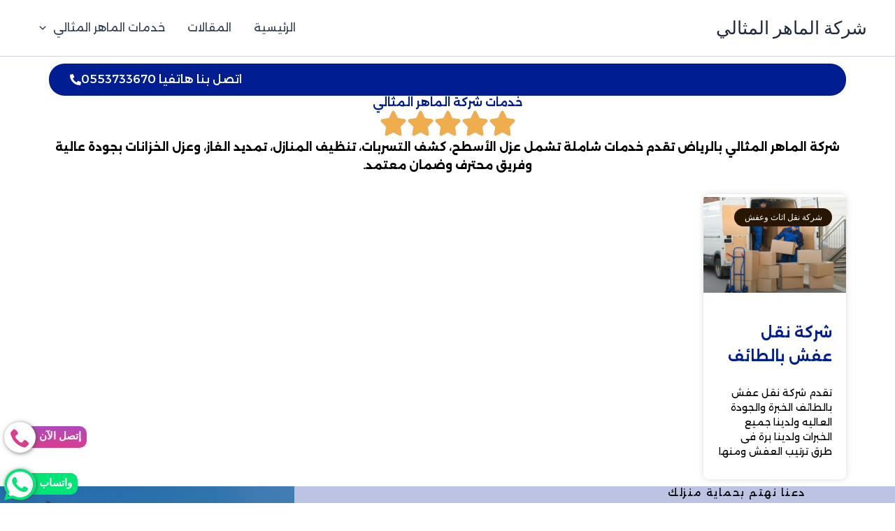

--- FILE ---
content_type: text/css
request_url: https://almaher-sa.com/wp-content/uploads/elementor/css/post-10739.css?ver=1769850120
body_size: 1621
content:
.elementor-10739 .elementor-element.elementor-element-4ea56688{--display:flex;--min-height:600px;--flex-direction:row;--container-widget-width:calc( ( 1 - var( --container-widget-flex-grow ) ) * 100% );--container-widget-height:100%;--container-widget-flex-grow:1;--container-widget-align-self:stretch;--flex-wrap-mobile:wrap;--align-items:stretch;--gap:0px 0px;--row-gap:0px;--column-gap:0px;--padding-top:0px;--padding-bottom:0px;--padding-left:0px;--padding-right:0px;}.elementor-10739 .elementor-element.elementor-element-9a5e2ab{--display:flex;--justify-content:center;--padding-top:0%;--padding-bottom:0%;--padding-left:8%;--padding-right:10%;}.elementor-10739 .elementor-element.elementor-element-9a5e2ab:not(.elementor-motion-effects-element-type-background), .elementor-10739 .elementor-element.elementor-element-9a5e2ab > .elementor-motion-effects-container > .elementor-motion-effects-layer{background-color:#001E9242;}.elementor-10739 .elementor-element.elementor-element-6a58e4fe .elementor-heading-title{font-family:"Alexandria", Sans-serif;font-size:14px;font-weight:500;text-transform:uppercase;font-style:normal;text-decoration:none;line-height:1.3em;letter-spacing:1.53px;color:#000000;}.elementor-10739 .elementor-element.elementor-element-53fe6885 .elementor-heading-title{font-family:"Anton", Sans-serif;font-size:85px;font-weight:400;text-transform:uppercase;font-style:normal;text-decoration:none;line-height:1.2em;letter-spacing:4.25px;color:#000000;}.elementor-10739 .elementor-element.elementor-element-65cc8339 .elementor-button{background-color:#FFFFFF00;font-family:"Alexandria", Sans-serif;font-size:14px;font-weight:500;text-transform:uppercase;font-style:normal;text-decoration:none;line-height:1.3em;letter-spacing:1.53px;fill:#000000;color:#000000;padding:0px 0px 0px 0px;}.elementor-10739 .elementor-element.elementor-element-65cc8339 .elementor-button:hover, .elementor-10739 .elementor-element.elementor-element-65cc8339 .elementor-button:focus{color:#626060;}.elementor-10739 .elementor-element.elementor-element-65cc8339 .elementor-button:hover svg, .elementor-10739 .elementor-element.elementor-element-65cc8339 .elementor-button:focus svg{fill:#626060;}.elementor-10739 .elementor-element.elementor-element-7536a02b{--display:flex;--padding-top:0px;--padding-bottom:0px;--padding-left:0px;--padding-right:0px;}.elementor-10739 .elementor-element.elementor-element-7536a02b:not(.elementor-motion-effects-element-type-background), .elementor-10739 .elementor-element.elementor-element-7536a02b > .elementor-motion-effects-container > .elementor-motion-effects-layer{background-image:url("https://almaher-sa.com/wp-content/uploads/2025/10/مكافحة-حشرات-بابها-1.webp");background-position:center center;background-repeat:no-repeat;background-size:cover;}.elementor-10739 .elementor-element.elementor-element-7c1856c7{--display:flex;--flex-direction:row;--container-widget-width:calc( ( 1 - var( --container-widget-flex-grow ) ) * 100% );--container-widget-height:100%;--container-widget-flex-grow:1;--container-widget-align-self:stretch;--flex-wrap-mobile:wrap;--align-items:stretch;--gap:0px 0px;--row-gap:0px;--column-gap:0px;--padding-top:5%;--padding-bottom:3%;--padding-left:5%;--padding-right:5%;}.elementor-10739 .elementor-element.elementor-element-7c1856c7.e-con{--flex-grow:0;--flex-shrink:0;}.elementor-10739 .elementor-element.elementor-element-66812b9f{--display:flex;--gap:10px 10px;--row-gap:10px;--column-gap:10px;--padding-top:0px;--padding-bottom:0px;--padding-left:0px;--padding-right:0px;}.elementor-10739 .elementor-element.elementor-element-52cd6c90{text-align:center;}.elementor-10739 .elementor-element.elementor-element-52cd6c90 .elementor-heading-title{font-family:"Alexandria", Sans-serif;font-size:20px;font-weight:400;text-transform:uppercase;font-style:normal;text-decoration:none;line-height:25px;letter-spacing:1px;color:#000000;}.elementor-10739 .elementor-element.elementor-element-798a5cdc{text-align:center;font-family:"Alexandria", Sans-serif;font-size:16px;font-weight:300;text-transform:none;font-style:normal;text-decoration:none;line-height:1.6em;letter-spacing:-0.45px;color:#000000;}.elementor-10739 .elementor-element.elementor-element-28a68182{--display:flex;--gap:10px 10px;--row-gap:10px;--column-gap:10px;--padding-top:0px;--padding-bottom:0px;--padding-left:0px;--padding-right:0px;}.elementor-10739 .elementor-element.elementor-element-62f2f7a8{text-align:center;}.elementor-10739 .elementor-element.elementor-element-62f2f7a8 .elementor-heading-title{font-family:"Alexandria", Sans-serif;font-size:20px;font-weight:400;text-transform:uppercase;font-style:normal;text-decoration:none;line-height:25px;letter-spacing:1px;color:#000000;}.elementor-10739 .elementor-element.elementor-element-3c124fb{text-align:center;font-family:"Alexandria", Sans-serif;font-size:16px;font-weight:300;text-transform:none;font-style:normal;text-decoration:none;line-height:1.6em;letter-spacing:-0.45px;color:#000000;}.elementor-10739 .elementor-element.elementor-element-540bab96{--display:flex;--gap:10px 10px;--row-gap:10px;--column-gap:10px;--padding-top:0px;--padding-bottom:0px;--padding-left:0px;--padding-right:0px;}.elementor-10739 .elementor-element.elementor-element-5cd25c0a{text-align:center;}.elementor-10739 .elementor-element.elementor-element-5cd25c0a .elementor-heading-title{font-family:"Alexandria", Sans-serif;font-size:20px;font-weight:400;text-transform:uppercase;font-style:normal;text-decoration:none;line-height:25px;letter-spacing:1px;color:#000000;}.elementor-10739 .elementor-element.elementor-element-159e0179 .elementor-nav-menu .elementor-item{font-family:"Alexandria", Sans-serif;font-size:16px;font-weight:300;text-transform:none;font-style:normal;text-decoration:none;line-height:1.6em;letter-spacing:-0.45px;}.elementor-10739 .elementor-element.elementor-element-159e0179 .elementor-nav-menu--main .elementor-item{color:#000000;fill:#000000;padding-left:0px;padding-right:0px;padding-top:0px;padding-bottom:0px;}.elementor-10739 .elementor-element.elementor-element-159e0179 .elementor-nav-menu--main .elementor-item:hover,
					.elementor-10739 .elementor-element.elementor-element-159e0179 .elementor-nav-menu--main .elementor-item.elementor-item-active,
					.elementor-10739 .elementor-element.elementor-element-159e0179 .elementor-nav-menu--main .elementor-item.highlighted,
					.elementor-10739 .elementor-element.elementor-element-159e0179 .elementor-nav-menu--main .elementor-item:focus{color:#626060;fill:#626060;}.elementor-10739 .elementor-element.elementor-element-159e0179 .elementor-nav-menu--main .elementor-item.elementor-item-active{color:#000000;}.elementor-10739 .elementor-element.elementor-element-159e0179{--e-nav-menu-horizontal-menu-item-margin:calc( 3px / 2 );}.elementor-10739 .elementor-element.elementor-element-159e0179 .elementor-nav-menu--main:not(.elementor-nav-menu--layout-horizontal) .elementor-nav-menu > li:not(:last-child){margin-bottom:3px;}.elementor-10739 .elementor-element.elementor-element-576f13f{--display:flex;--gap:10px 10px;--row-gap:10px;--column-gap:10px;--padding-top:0px;--padding-bottom:0px;--padding-left:0px;--padding-right:0px;}.elementor-10739 .elementor-element.elementor-element-3869724b{text-align:center;}.elementor-10739 .elementor-element.elementor-element-3869724b .elementor-heading-title{font-family:"Alexandria", Sans-serif;font-size:20px;font-weight:400;text-transform:uppercase;font-style:normal;text-decoration:none;line-height:25px;letter-spacing:1px;color:#000000;}.elementor-10739 .elementor-element.elementor-element-1c8478b4{text-align:center;font-family:"Alexandria", Sans-serif;font-size:16px;font-weight:300;text-transform:none;font-style:normal;text-decoration:none;line-height:1.6em;letter-spacing:-0.45px;color:#000000;}.elementor-10739 .elementor-element.elementor-element-1557e0b8 .elementor-field-group{padding-right:calc( 13px/2 );padding-left:calc( 13px/2 );margin-bottom:7px;}.elementor-10739 .elementor-element.elementor-element-1557e0b8 .elementor-form-fields-wrapper{margin-left:calc( -13px/2 );margin-right:calc( -13px/2 );margin-bottom:-7px;}.elementor-10739 .elementor-element.elementor-element-1557e0b8 .elementor-field-group.recaptcha_v3-bottomleft, .elementor-10739 .elementor-element.elementor-element-1557e0b8 .elementor-field-group.recaptcha_v3-bottomright{margin-bottom:0;}body.rtl .elementor-10739 .elementor-element.elementor-element-1557e0b8 .elementor-labels-inline .elementor-field-group > label{padding-left:8px;}body:not(.rtl) .elementor-10739 .elementor-element.elementor-element-1557e0b8 .elementor-labels-inline .elementor-field-group > label{padding-right:8px;}body .elementor-10739 .elementor-element.elementor-element-1557e0b8 .elementor-labels-above .elementor-field-group > label{padding-bottom:8px;}.elementor-10739 .elementor-element.elementor-element-1557e0b8 .elementor-field-group > label, .elementor-10739 .elementor-element.elementor-element-1557e0b8 .elementor-field-subgroup label{color:#000000;}.elementor-10739 .elementor-element.elementor-element-1557e0b8 .elementor-field-group > label{font-family:"Alexandria", Sans-serif;font-weight:400;}.elementor-10739 .elementor-element.elementor-element-1557e0b8 .elementor-field-type-html{padding-bottom:2px;color:#000000;}.elementor-10739 .elementor-element.elementor-element-1557e0b8 .elementor-field-group .elementor-field{color:#000000;}.elementor-10739 .elementor-element.elementor-element-1557e0b8 .elementor-field-group .elementor-field, .elementor-10739 .elementor-element.elementor-element-1557e0b8 .elementor-field-subgroup label{font-family:"Roboto", Sans-serif;font-size:16px;font-weight:300;text-transform:none;font-style:normal;text-decoration:none;line-height:1.6em;letter-spacing:-0.45px;}.elementor-10739 .elementor-element.elementor-element-1557e0b8 .elementor-field-group .elementor-field:not(.elementor-select-wrapper){border-color:#626060;border-width:0px 0px 1px 0px;border-radius:0px 0px 0px 0px;}.elementor-10739 .elementor-element.elementor-element-1557e0b8 .elementor-field-group .elementor-select-wrapper select{border-color:#626060;border-width:0px 0px 1px 0px;border-radius:0px 0px 0px 0px;}.elementor-10739 .elementor-element.elementor-element-1557e0b8 .elementor-field-group .elementor-select-wrapper::before{color:#626060;}.elementor-10739 .elementor-element.elementor-element-1557e0b8 .elementor-button{font-family:"Roboto", Sans-serif;font-size:14px;font-weight:300;text-transform:uppercase;font-style:normal;text-decoration:none;line-height:1.3em;letter-spacing:1.53px;padding:0px 0px 0px 0px;}.elementor-10739 .elementor-element.elementor-element-1557e0b8 .e-form__buttons__wrapper__button-next{background-color:#FFFFFF00;color:#000000;}.elementor-10739 .elementor-element.elementor-element-1557e0b8 .elementor-button[type="submit"]{background-color:#FFFFFF00;color:#000000;}.elementor-10739 .elementor-element.elementor-element-1557e0b8 .elementor-button[type="submit"] svg *{fill:#000000;}.elementor-10739 .elementor-element.elementor-element-1557e0b8 .e-form__buttons__wrapper__button-previous{color:#ffffff;}.elementor-10739 .elementor-element.elementor-element-1557e0b8 .e-form__buttons__wrapper__button-next:hover{color:#626060;}.elementor-10739 .elementor-element.elementor-element-1557e0b8 .elementor-button[type="submit"]:hover{color:#626060;}.elementor-10739 .elementor-element.elementor-element-1557e0b8 .elementor-button[type="submit"]:hover svg *{fill:#626060;}.elementor-10739 .elementor-element.elementor-element-1557e0b8 .e-form__buttons__wrapper__button-previous:hover{color:#ffffff;}.elementor-10739 .elementor-element.elementor-element-1557e0b8 .elementor-message{font-family:"Roboto", Sans-serif;font-size:16px;font-weight:300;text-transform:none;font-style:normal;text-decoration:none;line-height:1.6em;letter-spacing:-0.45px;}.elementor-10739 .elementor-element.elementor-element-1557e0b8 .elementor-message.elementor-message-success{color:#000000;}.elementor-10739 .elementor-element.elementor-element-1557e0b8 .elementor-message.elementor-message-danger{color:#000000;}.elementor-10739 .elementor-element.elementor-element-1557e0b8 .elementor-message.elementor-help-inline{color:#000000;}.elementor-10739 .elementor-element.elementor-element-1557e0b8{--e-form-steps-indicators-spacing:20px;--e-form-steps-indicator-padding:30px;--e-form-steps-indicator-inactive-secondary-color:#ffffff;--e-form-steps-indicator-active-secondary-color:#ffffff;--e-form-steps-indicator-completed-secondary-color:#ffffff;--e-form-steps-divider-width:1px;--e-form-steps-divider-gap:10px;}.elementor-10739 .elementor-element.elementor-element-306a1343{--display:flex;--min-height:50px;--flex-direction:row;--container-widget-width:calc( ( 1 - var( --container-widget-flex-grow ) ) * 100% );--container-widget-height:100%;--container-widget-flex-grow:1;--container-widget-align-self:stretch;--flex-wrap-mobile:wrap;--justify-content:center;--align-items:center;--gap:0px 0px;--row-gap:0px;--column-gap:0px;--padding-top:0%;--padding-bottom:0%;--padding-left:5%;--padding-right:5%;}.elementor-10739 .elementor-element.elementor-element-306a1343:not(.elementor-motion-effects-element-type-background), .elementor-10739 .elementor-element.elementor-element-306a1343 > .elementor-motion-effects-container > .elementor-motion-effects-layer{background-color:#F8F3EF;}.elementor-10739 .elementor-element.elementor-element-38450c63{text-align:center;}.elementor-10739 .elementor-element.elementor-element-38450c63 .elementor-heading-title{font-family:"Roboto", Sans-serif;font-size:16px;font-weight:300;text-transform:none;font-style:normal;text-decoration:none;line-height:1.6em;letter-spacing:-0.45px;color:#000000;}.elementor-theme-builder-content-area{height:400px;}.elementor-location-header:before, .elementor-location-footer:before{content:"";display:table;clear:both;}@media(min-width:768px){.elementor-10739 .elementor-element.elementor-element-7536a02b{--width:55%;}.elementor-10739 .elementor-element.elementor-element-7c1856c7{--width:89.751%;}}@media(max-width:1024px){.elementor-10739 .elementor-element.elementor-element-53fe6885 .elementor-heading-title{font-size:45px;}.elementor-10739 .elementor-element.elementor-element-7c1856c7{--flex-direction:row;--container-widget-width:initial;--container-widget-height:100%;--container-widget-flex-grow:1;--container-widget-align-self:stretch;--flex-wrap-mobile:wrap;--justify-content:space-between;--gap:48px 48px;--row-gap:48px;--column-gap:48px;--flex-wrap:wrap;}.elementor-10739 .elementor-element.elementor-element-798a5cdc{font-size:14px;}.elementor-10739 .elementor-element.elementor-element-3c124fb{font-size:14px;}.elementor-10739 .elementor-element.elementor-element-159e0179 .elementor-nav-menu .elementor-item{font-size:14px;}.elementor-10739 .elementor-element.elementor-element-1c8478b4{font-size:14px;}.elementor-10739 .elementor-element.elementor-element-1557e0b8 .elementor-field-group .elementor-field, .elementor-10739 .elementor-element.elementor-element-1557e0b8 .elementor-field-subgroup label{font-size:14px;}.elementor-10739 .elementor-element.elementor-element-1557e0b8 .elementor-message{font-size:14px;}.elementor-10739 .elementor-element.elementor-element-38450c63 .elementor-heading-title{font-size:14px;}}@media(max-width:767px){.elementor-10739 .elementor-element.elementor-element-53fe6885 .elementor-heading-title{font-size:32px;letter-spacing:3.25px;}.elementor-10739 .elementor-element.elementor-element-7c1856c7{--padding-top:15%;--padding-bottom:5%;--padding-left:5%;--padding-right:5%;}}@media(max-width:1024px) and (min-width:768px){.elementor-10739 .elementor-element.elementor-element-9a5e2ab{--width:55%;}.elementor-10739 .elementor-element.elementor-element-7536a02b{--width:45%;}.elementor-10739 .elementor-element.elementor-element-66812b9f{--width:45%;}.elementor-10739 .elementor-element.elementor-element-28a68182{--width:45%;}.elementor-10739 .elementor-element.elementor-element-540bab96{--width:45%;}.elementor-10739 .elementor-element.elementor-element-576f13f{--width:45%;}}

--- FILE ---
content_type: text/css
request_url: https://almaher-sa.com/wp-content/uploads/elementor/css/post-10741.css?ver=1769850409
body_size: 135
content:
.elementor-10741 .elementor-element.elementor-element-6da6623{--display:flex;}.elementor-10741 .elementor-element.elementor-element-5fb294d3 .elementor-button{background-color:#001E92;font-family:"Alexandria", Sans-serif;font-weight:500;border-radius:22px 22px 22px 22px;}.elementor-10741 .elementor-element.elementor-element-5fb294d3 .elementor-button-content-wrapper{flex-direction:row-reverse;}.elementor-10741 .elementor-element.elementor-element-5fb294d3 .elementor-button .elementor-button-content-wrapper{justify-content:start;}.elementor-10741 .elementor-element.elementor-element-57df6c47{text-align:center;}.elementor-10741 .elementor-element.elementor-element-57df6c47 .elementor-heading-title{font-family:"Alexandria", Sans-serif;font-weight:600;color:#001E92;}.elementor-10741 .elementor-element.elementor-element-58dbb273{--e-rating-justify-content:center;--e-rating-icon-font-size:39px;}.elementor-10741 .elementor-element.elementor-element-2083875b{text-align:center;font-family:"Alexandria", Sans-serif;font-weight:400;color:#000000;}.elementor-10741 .elementor-element.elementor-element-56ff49b9{--grid-row-gap:35px;--grid-column-gap:30px;}.elementor-10741 .elementor-element.elementor-element-56ff49b9 .elementor-post__thumbnail__link{width:100%;}.elementor-10741 .elementor-element.elementor-element-56ff49b9 .elementor-post__meta-data span + span:before{content:"•";}.elementor-10741 .elementor-element.elementor-element-56ff49b9 .elementor-post__card{border-radius:8px;padding-top:4px;padding-bottom:4px;}.elementor-10741 .elementor-element.elementor-element-56ff49b9 .elementor-post__text{padding:0 20px;margin-top:20px;}.elementor-10741 .elementor-element.elementor-element-56ff49b9 .elementor-post__meta-data{padding:10px 20px;}.elementor-10741 .elementor-element.elementor-element-56ff49b9 .elementor-post__avatar{padding-right:20px;padding-left:20px;}.elementor-10741 .elementor-element.elementor-element-56ff49b9 .elementor-post__badge{right:0;}.elementor-10741 .elementor-element.elementor-element-56ff49b9 .elementor-post__card .elementor-post__badge{background-color:#291600;margin:20px;}.elementor-10741 .elementor-element.elementor-element-56ff49b9 .elementor-post__title, .elementor-10741 .elementor-element.elementor-element-56ff49b9 .elementor-post__title a{color:#001E92;font-family:"Alexandria", Sans-serif;font-weight:600;}.elementor-10741 .elementor-element.elementor-element-56ff49b9 .elementor-post__excerpt p{color:#000000;font-family:"Alexandria", Sans-serif;font-weight:400;}.elementor-10741 .elementor-element.elementor-element-56ff49b9 .elementor-pagination{text-align:center;}body:not(.rtl) .elementor-10741 .elementor-element.elementor-element-56ff49b9 .elementor-pagination .page-numbers:not(:first-child){margin-left:calc( 10px/2 );}body:not(.rtl) .elementor-10741 .elementor-element.elementor-element-56ff49b9 .elementor-pagination .page-numbers:not(:last-child){margin-right:calc( 10px/2 );}body.rtl .elementor-10741 .elementor-element.elementor-element-56ff49b9 .elementor-pagination .page-numbers:not(:first-child){margin-right:calc( 10px/2 );}body.rtl .elementor-10741 .elementor-element.elementor-element-56ff49b9 .elementor-pagination .page-numbers:not(:last-child){margin-left:calc( 10px/2 );}@media(max-width:767px){.elementor-10741 .elementor-element.elementor-element-56ff49b9 .elementor-post__thumbnail__link{width:100%;}}